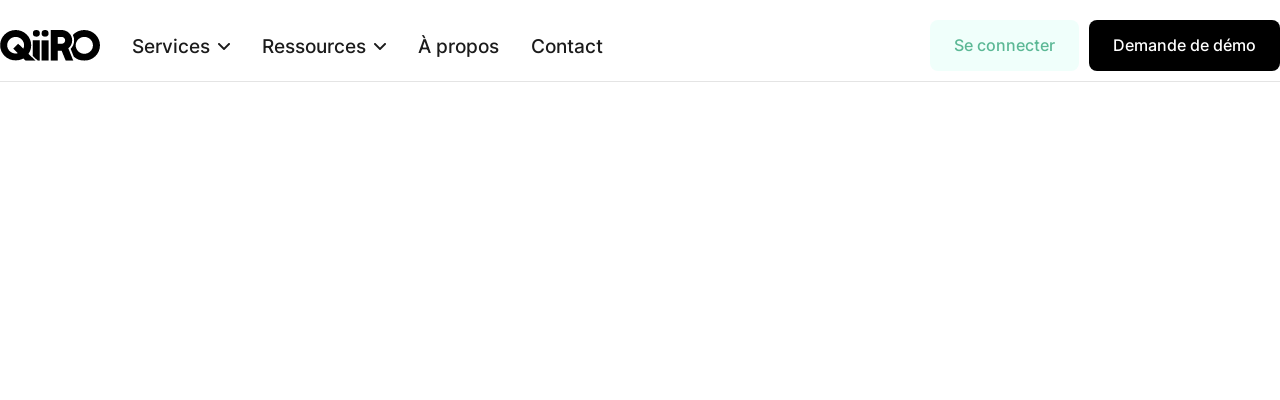

--- FILE ---
content_type: text/html; charset=utf-8
request_url: https://www.qiiro.eu/blog/cse-duer-mesures-2023
body_size: 9547
content:
<!DOCTYPE html><!-- Last Published: Thu Jan 22 2026 09:27:39 GMT+0000 (Coordinated Universal Time) --><html data-wf-domain="www.qiiro.eu" data-wf-page="65377421d976fd8ede3e1be7" data-wf-site="5d70bc929b8d7b70bf8ae70b" lang="fr" data-wf-collection="65377421d976fd8ede3e1b20" data-wf-item-slug="cse-duer-mesures-2023"><head><meta charset="utf-8"/><title>Mise en Place du DUER : CSE, Votre Rôle Evolue !</title><meta content="Le CSE peut aider votre entreprise à appliquer et à examiner le DUER. Notre guide pratique fournit une mise en oeuvre et une assistance juridique pour ce faire." name="description"/><meta content="Mise en Place du DUER : CSE, Votre Rôle Evolue !" property="og:title"/><meta content="Le CSE peut aider votre entreprise à appliquer et à examiner le DUER. Notre guide pratique fournit une mise en oeuvre et une assistance juridique pour ce faire." property="og:description"/><meta content="" property="og:image"/><meta content="Mise en Place du DUER : CSE, Votre Rôle Evolue !" property="twitter:title"/><meta content="Le CSE peut aider votre entreprise à appliquer et à examiner le DUER. Notre guide pratique fournit une mise en oeuvre et une assistance juridique pour ce faire." property="twitter:description"/><meta content="" property="twitter:image"/><meta property="og:type" content="website"/><meta content="summary_large_image" name="twitter:card"/><meta content="width=device-width, initial-scale=1" name="viewport"/><link href="https://cdn.prod.website-files.com/5d70bc929b8d7b70bf8ae70b/css/qiiro-1a4f3b.webflow.shared.94b5cdb55.min.css" rel="stylesheet" type="text/css" integrity="sha384-lLXNtVElfbkOWkoGZjQW8ebtSqL1O+Iznd6oEkjKpMVM2y80ax/aZHsD3dCUpRPw" crossorigin="anonymous"/><link href="https://fonts.googleapis.com" rel="preconnect"/><link href="https://fonts.gstatic.com" rel="preconnect" crossorigin="anonymous"/><script src="https://ajax.googleapis.com/ajax/libs/webfont/1.6.26/webfont.js" type="text/javascript"></script><script type="text/javascript">WebFont.load({  google: {    families: ["Oswald:200,300,400,500,600,700"]  }});</script><script type="text/javascript">!function(o,c){var n=c.documentElement,t=" w-mod-";n.className+=t+"js",("ontouchstart"in o||o.DocumentTouch&&c instanceof DocumentTouch)&&(n.className+=t+"touch")}(window,document);</script><link href="https://cdn.prod.website-files.com/5d70bc929b8d7b70bf8ae70b/690e051732d912b744470c2f_ico-32px%20(2).png" rel="shortcut icon" type="image/x-icon"/><link href="https://cdn.prod.website-files.com/5d70bc929b8d7b70bf8ae70b/690e051e9d05bbfc3cb95f71_ico-256px%20(1).png" rel="apple-touch-icon"/><link href="https://www.qiiro.eu/blog/cse-duer-mesures-2023" rel="canonical"/><!-- Google Tag Manager -->
<script>(function(w,d,s,l,i){w[l]=w[l]||[];w[l].push({'gtm.start':
new Date().getTime(),event:'gtm.js'});var f=d.getElementsByTagName(s)[0],
j=d.createElement(s),dl=l!='dataLayer'?'&l='+l:'';j.async=true;j.src=
'https://www.googletagmanager.com/gtm.js?id='+i+dl;f.parentNode.insertBefore(j,f);
})(window,document,'script','dataLayer','GTM-NVRPXXV3');</script>
<!-- End Google Tag Manager --></head><body class="body"><div data-collapse="medium" data-animation="default" data-duration="400" data-easing="ease" data-easing2="ease" role="banner" class="navbar-15 w-nav"><div class="navbar__wrapper-2"><div class="navbar__container"><div class="navbar__mobile-overlay"></div><a href="/" class="brand-5 w-nav-brand"><img loading="lazy" src="https://cdn.prod.website-files.com/5d70bc929b8d7b70bf8ae70b/664e07b520c6ed6422111c9e_qiiro-2024-dark.svg" alt="" class="image-514"/><div class="sr-only">Webflow Homepage</div></a><div class="navbar__navmenu-mobile"><div data-w-id="104551a5-4ffc-5c6b-84db-1babd9e9a820" class="navmenu__button"><div data-is-ix2-target="1" class="navmenu__button-icon" data-w-id="104551a5-4ffc-5c6b-84db-1babd9e9a821" data-animation-type="lottie" data-src="https://cdn.prod.website-files.com/676ec9b9083254a43d5b4378/676ec9ba083254a43d5b44d3_webflow-button-icon-animation.json" data-loop="0" data-direction="1" data-autoplay="0" data-renderer="svg" data-default-duration="1.5" data-duration="1.5"></div></div></div><div class="navbar__navmenu"><div class="navmenu__flex-container"><ul role="list" class="navmenu__link-list-2 w-list-unstyled"><li class="link-list__list-item cc-first"><div data-delay="0" data-hover="false" data-w-id="104551a5-4ffc-5c6b-84db-1babd9e9a826" class="link-list__dropdown-wrapper w-dropdown"><div class="link-list__dropdown-toggle-2 w-dropdown-toggle"><div class="text-block-1422">Services</div><div class="link-list__dropdown-icon w-embed"><svg xmlns="http://www.w3.org/2000/svg" width="12" height="12" viewBox="0 0 12 12">
                          <g class="nc-icon-wrapper" fill="currentColor">
                            <path d="M10.293,3.293,6,7.586,1.707,3.293A1,1,0,0,0,.293,4.707l5,5a1,1,0,0,0,1.414,0l5-5a1,1,0,1,0-1.414-1.414Z" fill="currentColor"></path>
                          </g>
                        </svg></div></div><nav class="navmenu__dropdown w-dropdown-list"><div class="navmenu__dropdown-grid"><div id="w-node-_104551a5-4ffc-5c6b-84db-1babd9e9a82d-befa6eb9" class="navmenu__dropdown-container cc-mobile"><div class="navmenu__dropdown-left"><ul role="list" class="navmenu__dropdown-list w-list-unstyled"><li class="navmenu__dropdown-section"><ul role="list" class="navmenu__dropdown-section-list-2 qutre w-list-unstyled"><li class="navmenu__dropdown-section-list-item-2"><a href="/assistance-juridique-cse" class="navmenu__dropdown-section-link w-inline-block"><div class="navmenu__dropdown-section-link-icon w-embed"><?xml version="1.0" encoding="UTF-8"?>
<svg id="Calque_1" data-name="Calque 1" xmlns="http://www.w3.org/2000/svg" viewBox="0 0 21.5 21.5"><defs>
    <style>
      .cls-1 {
        fill: currentColor;
      }
    </style>
  </defs>
  <path class="cls-1" d="M21.5,10.75c0,5.94-4.81,10.75-10.75,10.75S0,16.69,0,10.75,4.81,0,10.75,0s10.75,4.81,10.75,10.75ZM14.26,10.35l-4.58-4.58c-.22-.22-.58-.22-.8,0l-.54.53c-.22.22-.22.58,0,.8l3.63,3.65-3.63,3.65c-.22.22-.22.58,0,.8l.54.54c.22.22.58.22.8,0l4.58-4.59c.22-.22.22-.58,0-.8Z"/>
</svg></div><div><div class="navmenu__dropdown-section-link-heading-2">Plateforme juridique</div><div class="navmenu__dropdown-section-link-description-2">Un accompagnement juridique réactif et illimité pour répondre à toutes vos questions CSE et droit du travail</div><div class="text-block-1420">En savoir plus</div></div></a></li><li class="navmenu__dropdown-section-list-item-2"><a href="/formation-cse" class="navmenu__dropdown-section-link w-inline-block"><div class="navmenu__dropdown-section-link-icon w-embed"><?xml version="1.0" encoding="UTF-8"?>
<svg id="Calque_1" data-name="Calque 1" xmlns="http://www.w3.org/2000/svg" viewBox="0 0 21.5 21.5"><defs>
    <style>
      .cls-1 {
        fill: currentColor;
      }
    </style>
  </defs>
  <path class="cls-1" d="M21.5,10.75c0,5.94-4.81,10.75-10.75,10.75S0,16.69,0,10.75,4.81,0,10.75,0s10.75,4.81,10.75,10.75ZM14.26,10.35l-4.58-4.58c-.22-.22-.58-.22-.8,0l-.54.53c-.22.22-.22.58,0,.8l3.63,3.65-3.63,3.65c-.22.22-.22.58,0,.8l.54.54c.22.22.58.22.8,0l4.58-4.59c.22-.22.22-.58,0-.8Z"/>
</svg></div><div><div class="navmenu__dropdown-section-link-heading-2">Formation des élus</div><div class="navmenu__dropdown-section-link-description-2">Formations obligatoires et sur mesure pour maîtriser vos missions et bien gérer votre mandat</div><div class="text-block-1420">En savoir plus</div></div></a></li><li class="navmenu__dropdown-section-list-item-2"><a href="/compte-rendu-de-reunion-cse" class="navmenu__dropdown-section-link w-inline-block"><div class="navmenu__dropdown-section-link-icon w-embed"><?xml version="1.0" encoding="UTF-8"?>
<svg id="Calque_1" data-name="Calque 1" xmlns="http://www.w3.org/2000/svg" viewBox="0 0 21.5 21.5"><defs>
    <style>
      .cls-1 {
        fill: currentColor;
      }
    </style>
  </defs>
  <path class="cls-1" d="M21.5,10.75c0,5.94-4.81,10.75-10.75,10.75S0,16.69,0,10.75,4.81,0,10.75,0s10.75,4.81,10.75,10.75ZM14.26,10.35l-4.58-4.58c-.22-.22-.58-.22-.8,0l-.54.53c-.22.22-.22.58,0,.8l3.63,3.65-3.63,3.65c-.22.22-.22.58,0,.8l.54.54c.22.22.58.22.8,0l4.58-4.59c.22-.22.22-.58,0-.8Z"/>
</svg></div><div><div class="navmenu__dropdown-section-link-heading-2">Rédaction de PV</div><div class="navmenu__dropdown-section-link-description-2">Des comptes rendus clairs et conformes, rédigés par des professionnels du droit social.</div><div class="text-block-1420">En savoir plus</div></div></a></li><li class="navmenu__dropdown-section-list-item-2"><a href="/expertise" class="navmenu__dropdown-section-link w-inline-block"><div class="navmenu__dropdown-section-link-icon w-embed"><?xml version="1.0" encoding="UTF-8"?>
<svg id="Calque_1" data-name="Calque 1" xmlns="http://www.w3.org/2000/svg" viewBox="0 0 21.5 21.5"><defs>
    <style>
      .cls-1 {
        fill: currentColor;
      }
    </style>
  </defs>
  <path class="cls-1" d="M21.5,10.75c0,5.94-4.81,10.75-10.75,10.75S0,16.69,0,10.75,4.81,0,10.75,0s10.75,4.81,10.75,10.75ZM14.26,10.35l-4.58-4.58c-.22-.22-.58-.22-.8,0l-.54.53c-.22.22-.22.58,0,.8l3.63,3.65-3.63,3.65c-.22.22-.22.58,0,.8l.54.54c.22.22.58.22.8,0l4.58-4.59c.22-.22.22-.58,0-.8Z"/>
</svg></div><div><div class="navmenu__dropdown-section-link-heading-2">Audit et expertise</div><div class="navmenu__dropdown-section-link-description-2">Analysez la situation économique et sociale de votre entreprise avec nos experts CSE.</div><div class="text-block-1420">En savoir plus</div></div></a></li><li class="navmenu__dropdown-section-list-item-2"></li></ul></li></ul></div></div><div id="w-node-_104551a5-4ffc-5c6b-84db-1babd9e9a85b-befa6eb9" class="navmenu__content-block-overlay"></div></div></nav></div></li><li class="link-list__list-item"><div data-delay="0" data-hover="false" data-w-id="104551a5-4ffc-5c6b-84db-1babd9e9a85d" class="link-list__dropdown-wrapper w-dropdown"><div class="link-list__dropdown-toggle-2 w-dropdown-toggle"><div class="text-block-1421">Ressources</div><div class="link-list__dropdown-icon w-embed"><svg xmlns="http://www.w3.org/2000/svg" width="12" height="12" viewBox="0 0 12 12">
                          <g class="nc-icon-wrapper" fill="currentColor">
                            <path d="M10.293,3.293,6,7.586,1.707,3.293A1,1,0,0,0,.293,4.707l5,5a1,1,0,0,0,1.414,0l5-5a1,1,0,1,0-1.414-1.414Z" fill="currentColor"></path>
                          </g>
                        </svg></div></div><nav class="navmenu__dropdown w-dropdown-list"><div class="navmenu__dropdown-grid"><div id="w-node-_104551a5-4ffc-5c6b-84db-1babd9e9a864-befa6eb9" class="navmenu__dropdown-container cc-mobile"><div class="navmenu__dropdown-left"><ul role="list" class="navmenu__dropdown-list w-list-unstyled"><li class="navmenu__dropdown-section"><div class="navmenu__dropdown-section-heading">RESSOURCES CSE</div><ul role="list" class="navmenu__dropdown-section-list-2 w-list-unstyled"><li class="navmenu__dropdown-section-list-item-2"><a href="/cse" class="navmenu__dropdown-section-link w-inline-block"><div class="navmenu__dropdown-section-link-icon w-embed"><?xml version="1.0" encoding="UTF-8"?>
<svg id="Calque_1" data-name="Calque 1" xmlns="http://www.w3.org/2000/svg" viewBox="0 0 21.5 21.5"><defs>
    <style>
      .cls-1 {
        fill: currentColor;
      }
    </style>
  </defs>
  <path class="cls-1" d="M21.5,10.75c0,5.94-4.81,10.75-10.75,10.75S0,16.69,0,10.75,4.81,0,10.75,0s10.75,4.81,10.75,10.75ZM14.26,10.35l-4.58-4.58c-.22-.22-.58-.22-.8,0l-.54.53c-.22.22-.22.58,0,.8l3.63,3.65-3.63,3.65c-.22.22-.22.58,0,.8l.54.54c.22.22.58.22.8,0l4.58-4.59c.22-.22.22-.58,0-.8Z"/>
</svg></div><div><div class="navmenu__dropdown-section-link-heading-2">Fiches pratiques</div><div class="navmenu__dropdown-section-link-description-2">Des fiches claires et synthétiques pour comprendre rapidement vos droits et obligations</div><div class="text-block-1420">Découvrir les fiches</div></div></a></li><li class="navmenu__dropdown-section-list-item-2"><a href="/documents-juridiques-cse" class="navmenu__dropdown-section-link w-inline-block"><div class="navmenu__dropdown-section-link-icon w-embed"><?xml version="1.0" encoding="UTF-8"?>
<svg id="Calque_1" data-name="Calque 1" xmlns="http://www.w3.org/2000/svg" viewBox="0 0 21.5 21.5"><defs>
    <style>
      .cls-1 {
        fill: currentColor;
      }
    </style>
  </defs>
  <path class="cls-1" d="M21.5,10.75c0,5.94-4.81,10.75-10.75,10.75S0,16.69,0,10.75,4.81,0,10.75,0s10.75,4.81,10.75,10.75ZM14.26,10.35l-4.58-4.58c-.22-.22-.58-.22-.8,0l-.54.53c-.22.22-.22.58,0,.8l3.63,3.65-3.63,3.65c-.22.22-.22.58,0,.8l.54.54c.22.22.58.22.8,0l4.58-4.59c.22-.22.22-.58,0-.8Z"/>
</svg></div><div><div class="navmenu__dropdown-section-link-heading-2">Documents juridiques</div><div class="navmenu__dropdown-section-link-description-2">Modèles et outils prêts à l’emploi pour gagner du temps dans vos démarches CSE</div><div class="text-block-1420">Découvrir les documents</div></div></a></li><li class="navmenu__dropdown-section-list-item-2"><a href="/dossier-cse" class="navmenu__dropdown-section-link w-inline-block"><div class="navmenu__dropdown-section-link-icon w-embed"><?xml version="1.0" encoding="UTF-8"?>
<svg id="Calque_1" data-name="Calque 1" xmlns="http://www.w3.org/2000/svg" viewBox="0 0 21.5 21.5"><defs>
    <style>
      .cls-1 {
        fill: currentColor;
      }
    </style>
  </defs>
  <path class="cls-1" d="M21.5,10.75c0,5.94-4.81,10.75-10.75,10.75S0,16.69,0,10.75,4.81,0,10.75,0s10.75,4.81,10.75,10.75ZM14.26,10.35l-4.58-4.58c-.22-.22-.58-.22-.8,0l-.54.53c-.22.22-.22.58,0,.8l3.63,3.65-3.63,3.65c-.22.22-.22.58,0,.8l.54.54c.22.22.58.22.8,0l4.58-4.59c.22-.22.22-.58,0-.8Z"/>
</svg></div><div><div class="navmenu__dropdown-section-link-heading-2">Dossiers</div><div class="navmenu__dropdown-section-link-description-2">Des analyses approfondies pour décrypter les enjeux juridiques et sociaux du moment</div><div class="text-block-1420">Découvrir les dosiers</div></div></a></li></ul></li><li class="navmenu__dropdown-section cc-last"><div class="navmenu__dropdown-section-heading">ACTUALITÉS JURIDIQUES</div><ul role="list" class="navmenu__dropdown-section-list-2 autre w-list-unstyled"><li class="navmenu__dropdown-section-list-item-2"><a href="/actualites-cse" class="navmenu__dropdown-section-link w-inline-block"><div class="navmenu__dropdown-section-link-icon w-embed"><?xml version="1.0" encoding="UTF-8"?>
<svg id="Calque_1" data-name="Calque 1" xmlns="http://www.w3.org/2000/svg" viewBox="0 0 21.5 21.5"><defs>
    <style>
      .cls-1 {
        fill: currentColor;
      }
    </style>
  </defs>
  <path class="cls-1" d="M21.5,10.75c0,5.94-4.81,10.75-10.75,10.75S0,16.69,0,10.75,4.81,0,10.75,0s10.75,4.81,10.75,10.75ZM14.26,10.35l-4.58-4.58c-.22-.22-.58-.22-.8,0l-.54.53c-.22.22-.22.58,0,.8l3.63,3.65-3.63,3.65c-.22.22-.22.58,0,.8l.54.54c.22.22.58.22.8,0l4.58-4.59c.22-.22.22-.58,0-.8Z"/>
</svg></div><div><div class="navmenu__dropdown-section-link-heading-2">Toute l&#x27;actualité</div><div class="navmenu__dropdown-section-link-description-2">Le décryptage des dernières actualités sociales et juridiques, utile au quotidien des élus</div><div class="text-block-1420">Découvrir les articles</div></div></a></li><li class="navmenu__dropdown-section-list-item-2"><a href="/sante-et-securite" class="navmenu__dropdown-section-link w-inline-block"><div class="navmenu__dropdown-section-link-icon w-embed"><?xml version="1.0" encoding="UTF-8"?>
<svg id="Calque_1" data-name="Calque 1" xmlns="http://www.w3.org/2000/svg" viewBox="0 0 21.5 21.5"><defs>
    <style>
      .cls-1 {
        fill: currentColor;
      }
    </style>
  </defs>
  <path class="cls-1" d="M21.5,10.75c0,5.94-4.81,10.75-10.75,10.75S0,16.69,0,10.75,4.81,0,10.75,0s10.75,4.81,10.75,10.75ZM14.26,10.35l-4.58-4.58c-.22-.22-.58-.22-.8,0l-.54.53c-.22.22-.22.58,0,.8l3.63,3.65-3.63,3.65c-.22.22-.22.58,0,.8l.54.54c.22.22.58.22.8,0l4.58-4.59c.22-.22.22-.58,0-.8Z"/>
</svg></div><div><div class="navmenu__dropdown-section-link-heading-2">Santé et sécurité</div><div class="navmenu__dropdown-section-link-description-2">Focus sur les obligations de l’employeur et le rôle du CSE en matière de santé au travail</div><div class="text-block-1420">Découvrir les articles</div></div></a></li><li class="navmenu__dropdown-section-list-item-2"><a href="/droit-syndical" class="navmenu__dropdown-section-link w-inline-block"><div class="navmenu__dropdown-section-link-icon w-embed"><?xml version="1.0" encoding="UTF-8"?>
<svg id="Calque_1" data-name="Calque 1" xmlns="http://www.w3.org/2000/svg" viewBox="0 0 21.5 21.5"><defs>
    <style>
      .cls-1 {
        fill: currentColor;
      }
    </style>
  </defs>
  <path class="cls-1" d="M21.5,10.75c0,5.94-4.81,10.75-10.75,10.75S0,16.69,0,10.75,4.81,0,10.75,0s10.75,4.81,10.75,10.75ZM14.26,10.35l-4.58-4.58c-.22-.22-.58-.22-.8,0l-.54.53c-.22.22-.22.58,0,.8l3.63,3.65-3.63,3.65c-.22.22-.22.58,0,.8l.54.54c.22.22.58.22.8,0l4.58-4.59c.22-.22.22-.58,0-.8Z"/>
</svg></div><div><div class="navmenu__dropdown-section-link-heading-2">Droit syndical</div><div class="navmenu__dropdown-section-link-description-2">L’essentiel pour comprendre les droits syndicaux et leur articulation avec le CSE</div><div class="text-block-1420">Découvrir les articles</div></div></a></li><li class="navmenu__dropdown-section-list-item-2"><a href="/mandat-cse" class="navmenu__dropdown-section-link w-inline-block"><div class="navmenu__dropdown-section-link-icon w-embed"><?xml version="1.0" encoding="UTF-8"?>
<svg id="Calque_1" data-name="Calque 1" xmlns="http://www.w3.org/2000/svg" viewBox="0 0 21.5 21.5"><defs>
    <style>
      .cls-1 {
        fill: currentColor;
      }
    </style>
  </defs>
  <path class="cls-1" d="M21.5,10.75c0,5.94-4.81,10.75-10.75,10.75S0,16.69,0,10.75,4.81,0,10.75,0s10.75,4.81,10.75,10.75ZM14.26,10.35l-4.58-4.58c-.22-.22-.58-.22-.8,0l-.54.53c-.22.22-.22.58,0,.8l3.63,3.65-3.63,3.65c-.22.22-.22.58,0,.8l.54.54c.22.22.58.22.8,0l4.58-4.59c.22-.22.22-.58,0-.8Z"/>
</svg></div><div><div class="navmenu__dropdown-section-link-heading-2">Mandat</div><div class="navmenu__dropdown-section-link-description-2">Infos pratiques pour exercer votre mandat en toute légalité et efficacité</div><div class="text-block-1420">Découvrir les articles</div></div></a></li><li class="navmenu__dropdown-section-list-item-2"><a href="/defense-des-salaries" class="navmenu__dropdown-section-link w-inline-block"><div class="navmenu__dropdown-section-link-icon w-embed"><?xml version="1.0" encoding="UTF-8"?>
<svg id="Calque_1" data-name="Calque 1" xmlns="http://www.w3.org/2000/svg" viewBox="0 0 21.5 21.5"><defs>
    <style>
      .cls-1 {
        fill: currentColor;
      }
    </style>
  </defs>
  <path class="cls-1" d="M21.5,10.75c0,5.94-4.81,10.75-10.75,10.75S0,16.69,0,10.75,4.81,0,10.75,0s10.75,4.81,10.75,10.75ZM14.26,10.35l-4.58-4.58c-.22-.22-.58-.22-.8,0l-.54.53c-.22.22-.22.58,0,.8l3.63,3.65-3.63,3.65c-.22.22-.22.58,0,.8l.54.54c.22.22.58.22.8,0l4.58-4.59c.22-.22.22-.58,0-.8Z"/>
</svg></div><div><div class="navmenu__dropdown-section-link-heading-2">Défense des salariés</div><div class="navmenu__dropdown-section-link-description-2">Des repères pour accompagner au mieux les salariés dans leurs démarches et questions</div><div class="text-block-1420">Découvrir les articles</div></div></a></li></ul></li></ul></div></div><div id="w-node-_104551a5-4ffc-5c6b-84db-1babd9e9a8bf-befa6eb9" class="navmenu__content-block-overlay"></div></div></nav></div></li><li class="link-list__list-item"><a href="/a-propos" class="link-list__link-2">À propos</a></li><li class="link-list__list-item"><a href="/contact" class="link-list__link-2">Contact</a></li></ul><div class="navmenu__cta-wrapper"><a href="https://legal.qiiro.eu/login" class="button cc-navbar cc-secondary w-button">Se connecter</a><a href="https://meetings.hubspot.com/mon-rdv-juriste/rendez-vous-accompagnement-cse" target="_blank" class="nav-menu__cta-button-2 w-button">Demande de démo<!-- --> </a></div></div></div></div></div></div><div data-collapse="medium" data-animation="default" data-duration="400" data-easing="ease-out" data-easing2="ease-out" role="banner" class="navigation-mob w-nav"><div class="navigation-container-mob"></div></div><div class="page-wrapper"><div class="w-layout-grid grid-2-columns style---styleguide-wrapper"><div data-w-id="b3e15c07-690d-b49e-2d22-dd6e63eeb07a" style="opacity:0" class="style---navigation-sidebar"><div class="style---sidebar-wrapper"><div><div class="style---logo-wrapper"><a href="#" class="style---logo-sidebar w-inline-block"><img src="https://cdn.prod.website-files.com/5d70bc929b8d7b70bf8ae70b/6480ae7cc14325623a65c9e3_blog.svg" alt="" class="image-432"/></a></div><div data-collapse="none" data-animation="default" data-duration="400" data-easing="ease" data-easing2="ease" role="banner" class="navbar-8 w-nav"><div class="w-container"><nav role="navigation" class="nav-menu-4 w-nav-menu"><div class="div-block-705 w-condition-invisible"><div class="text-block-844">Sommaire</div></div><a href="#bloc1" class="nav-link-7 w-condition-invisible w-dyn-bind-empty w-nav-link"></a><a href="#bloc2" class="nav-link-7 w-condition-invisible w-dyn-bind-empty w-nav-link"></a><a href="#bloc3" class="nav-link-7 w-condition-invisible w-dyn-bind-empty w-nav-link"></a><a href="#bloc4" class="nav-link-7 w-condition-invisible w-dyn-bind-empty w-nav-link"></a><a href="#bloc5" class="nav-link-7 w-condition-invisible w-dyn-bind-empty w-nav-link"></a><a href="#bloc6" class="nav-link-7 w-condition-invisible w-dyn-bind-empty w-nav-link"></a><a href="#bloc7" class="nav-link-7 w-condition-invisible w-dyn-bind-empty w-nav-link"></a><a href="#bloc8" class="nav-link-7 w-condition-invisible w-dyn-bind-empty w-nav-link"></a><a href="#bloc9" class="nav-link-7 w-condition-invisible w-dyn-bind-empty w-nav-link"></a><a href="#bloc10" class="nav-link-7 w-condition-invisible w-dyn-bind-empty w-nav-link"></a><a href="#infographie" class="nav-link-7 w-condition-invisible w-dyn-bind-empty w-nav-link"></a></nav><div class="w-nav-button"><div class="w-icon-nav-menu"></div></div></div></div></div></div></div><div data-w-id="b3e15c07-690d-b49e-2d22-dd6e63eeb08f" style="opacity:0" class="style---main-wrapper"><div class="style---heading blog _2023"><div class="inner-container _600px blog"><div class="div-block-1160"><img src="" loading="eager" alt="Mise en place du DUER : le nouveau rôle du CSE !" class="image-blog w-dyn-bind-empty"/></div><div class="titre-article-blog"><h1 id="documents-juridiques" class="display-6 blanc medium">Mise en place du DUER : le nouveau rôle du CSE !</h1><div class="div-block-1144"><div class="normal-18px noir">Contenu rédigé par nos juristes <span class="text-span-79">★★★★★</span></div></div></div></div></div><div id="colors" class="style---content-wrapper blog"><div class="style---content-block"><div class="style---block-sub-heading"><div class="contenu-blog"><div class="blog"><div class="rich-text-clair w-richtext"><p>Le <a href="https://www.qiiro.eu/cse">CSE</a> a un nouveau rôle dans la mise en place du document unique d’évaluation des risques professionnels (DUER). En effet, le décret n°2022-395 du 18 mars 2022 remanie les modalités de mise à jour et mise à disposition du DUER. Le CSE 👥👥 était déjà impliqué dans l’élaboration d’un DUER mais avec la loi n°2021-1018 du 2 août 2021, article 3, la commission santé, sécurité et conditions de travail (CSSCT) doit apporter une véritable contribution à l’évaluation des risques professionnels dans l&#x27;entreprise.</p><p>‍</p><p>Depuis le 31 mars 2022, avec la loi pour renforcer la prévention en santé au travail 👩‍⚕️, le CSE doit absolument être consulté lors de la mise à jour du DUER, et être associé au processus d’évaluation des risques lors de son élaboration. </p><p>‍</p><p>De plus, les membres du CSE doivent être formés en matière de sécurité 🦺 et conditions de travail, de santé au travail de manière générale. Cette formation n’est pas une nouveauté mais désormais, elle est prise en charge par un opérateur de compétences.</p><p>‍</p><p>Pour rappel, cette formation est dispensée aux membres de la délgation du personnel du CSE comme au référent en matière de lutte contre le harcèlement sexuel et les agissements sexistes, afin de leur permettre d’exercer au mieux leurs missions. Désormais, une durée minimale de formation 🕰 est prévue pour l’ensemble des élus du CSE, peu importe la taille de l’entreprise 🏢 et peu importe que les élus soient membres de la CSSCT ou non. C’est une précision apportée par l’article 39 de la loi pour renforcer la prévention en santé au travail, précision qui prend toute son importance en raison de la durée des formations et bien évidemment, de leur financement 💰.</p><p>‍</p><p>Cette durée est d’au moins 5 jours 🗓 durant le premier mandat, puis d’un minimum de 3 jours en cas de renouvellement, 5 pour les membres de la CSSCT dans une entreprise de 300 salariés ou plus.</p><p>‍</p><p>Forcément, ces formations entraînent des frais supplémentaires 💸. C’est pourquoi les opérateurs de compétences (OPCO) peuvent prendre en charge une partie, voire l’intégralité des coûts de ces formations dans les entreprises de moins de 50 salariés. </p><p>‍</p><p>Le décret d’application de la loi du 2 août 2021 précise les frais ainsi pris en charge. Il s’agit notamment des coûts pédagogiques, de la rémunération et des charges sociales des salariés en formation, et des différents frais annexes (transport, restauration…) résultant de la formation.</p><p>Pour plus de détails, <a href="https://www.qiiro.eu/">QiiRO</a> vous explique le financement des formations des membres du CSE !</p><p>‍</p><p>Voilà donc une avancée importante dans le rôle du CSE 💫 ! Vous souhaitez en savoir plus sur le CSE ? Consultez <a href="https://www.qiiro.eu/guides-juridiques/cse">notre guide sur le sujet</a> !</p></div></div><div id="bloc1" class="blog"><h2 class="heading-54 w-dyn-bind-empty"></h2><div class="rich-text-clair w-dyn-bind-empty w-richtext"></div><div class="div-block-192 w-condition-invisible"><div class="columns-98 w-row"><div class="w-col w-col-1 w-col-small-1 w-col-tiny-1"><img src="https://cdn.prod.website-files.com/5d70bc929b8d7b70bf8ae70b/5e6141d4dd1b307070117a7a_write.png" alt="picto rédaction" class="image-113"/></div><div class="w-col w-col-11 w-col-small-11 w-col-tiny-11"><div class="text-block-689">note d&#x27;information</div></div></div><div class="text-block-690">Dans un raisonnement analogue, l’absence d’un demandeur d’asile à l’audience a été considérée comme justifiée « <em>compte tenu de la pandémie du Covid-19 en cours et des mesures de confinement prises par l’autorité publique, alors que le département du Haut-Rhin constitue un foyer majeur de l’épidémie, les circonstances caractérisant un cas de force majeure</em> » (CA Colmar, 6ème chambre, 23 Mars 2020, n°20/01206 et n°20/01207).</div></div></div><div id="bloc2" class="blog"><h2 class="heading-54 w-dyn-bind-empty"></h2><div class="rich-text-clair w-dyn-bind-empty w-richtext"></div></div><div id="bloc3" class="blog w-condition-invisible"><h2 class="heading-54 w-dyn-bind-empty"></h2><div class="rich-text-clair w-dyn-bind-empty w-richtext"></div></div><div id="bloc4" class="blog w-condition-invisible"><h2 class="heading-54 w-dyn-bind-empty"></h2><div class="rich-text-clair w-dyn-bind-empty w-richtext"></div><div class="div-block-216 w-condition-invisible"><div class="rte w-condition-invisible w-dyn-bind-empty w-richtext"></div></div></div><div id="bloc5" class="blog w-condition-invisible"><h2 class="heading-54 w-dyn-bind-empty"></h2><div class="rich-text-clair w-dyn-bind-empty w-richtext"></div></div><div id="bloc6" class="blog w-condition-invisible"><h2 class="heading-54 w-dyn-bind-empty"></h2><div class="rich-text-clair w-dyn-bind-empty w-richtext"></div></div><div id="bloc7" class="blog w-condition-invisible"><h2 class="heading-54 w-dyn-bind-empty"></h2><div class="rich-text-clair w-dyn-bind-empty w-richtext"></div></div><div id="bloc8" class="blog w-condition-invisible"><h2 class="heading-54 w-dyn-bind-empty"></h2><div class="rich-text-clair w-dyn-bind-empty w-richtext"></div></div><div id="bloc9" class="blog w-condition-invisible"><h2 class="heading-54 w-dyn-bind-empty"></h2><div class="rich-text-clair w-dyn-bind-empty w-richtext"></div></div><div id="bloc10" class="blog w-condition-invisible"><h2 class="heading-54 w-dyn-bind-empty"></h2><div class="rich-text-clair w-dyn-bind-empty w-richtext"></div></div><a id="infographie" href="#" class="link-block-27 w-inline-block w-condition-invisible"><img loading="eager" alt="Mise en place du DUER : le nouveau rôle du CSE !" src="" class="w-dyn-bind-empty"/></a></div><h2 class="display-7">Voir les derniers articles</h2></div><div class="w-dyn-list"><div role="list" class="w-dyn-items w-row"><div role="listitem" class="w-dyn-item w-col w-col-4"><a href="/blog/lanceur-alerte-entreprise-risques-licenciement" class="link-block-129 page-blog w-inline-block"><img src="" loading="lazy" alt="Lanceur d&#x27;alerte en entreprise : quels risques de licenciement ?" class="image-434 w-dyn-bind-empty"/><div class="div-block-1157"><div class="text-block-1236">Lanceur d&#x27;alerte en entreprise : quels risques de licenciement ?</div><div class="text-block-1237">Lire l&#x27;article →</div></div></a></div><div role="listitem" class="w-dyn-item w-col w-col-4"><a href="/blog/chatgpt-droit-auteur-risques-entreprises" class="link-block-129 page-blog w-inline-block"><img src="" loading="lazy" alt="ChatGPT et droit d’auteur : quels risques pour les entreprises ?" class="image-434 w-dyn-bind-empty"/><div class="div-block-1157"><div class="text-block-1236">ChatGPT et droit d’auteur : risques pour les entreprises à connaître</div><div class="text-block-1237">Lire l&#x27;article →</div></div></a></div><div role="listitem" class="w-dyn-item w-col w-col-4"><a href="/blog/retraite-progressive-2023-comment-ca-marche" class="link-block-129 page-blog w-inline-block"><img src="" loading="lazy" alt="La retraite progressive en 2023 : comment ça marche ?" class="image-434 w-dyn-bind-empty"/><div class="div-block-1157"><div class="text-block-1236">Retraite progressive 2023 : tout ce qu&#x27;il faut savoir</div><div class="text-block-1237">Lire l&#x27;article →</div></div></a></div></div></div><a href="/blog" class="link-66">Voir tous les articles de blog</a></div></div></div></div><footer class="footer-wrapper"></footer></div><div class="section-footer-2022"><footer class="footer-wrapper-2"><div class="container-default-3 w-container"><div class="footer-top pd-72px border-bottom"><div class="w-layout-grid grid-footer-2-column---logo-and-form"><div><a href="#" class="footer-logo-wrapper w-inline-block"><img alt="" src="https://cdn.prod.website-files.com/5d70bc929b8d7b70bf8ae70b/664e07b520c6ed6422111c9e_qiiro-2024-dark.svg" class="footer-logo"/></a><p>La plateforme d&#x27;accompagnement juridique pour les non-juristes</p></div><div class="buttons-row right left-tablet"><a href="https://meetings.hubspot.com/mon-rdv-juriste/demo-footer-qiiro" target="_blank" class="btn-primary-3 button-row w-button">Demander une démo</a><a href="https://legal.qiiro.eu/login" class="btn-secondary-2 w-button">Se connecter</a></div></div></div><div class="footer-middle"><div class="w-layout-grid grid-footer---5-column---subcribe"><div><div class="text-300 bold footer-title">Services CSE</div><ul role="list" class="footer-list-wrapper"><li class="footer-list-item"><a href="/assistance-juridique-cse" class="footer-link">Assistance juridique CSE</a></li><li class="footer-list-item"><a href="/formation-cse" class="footer-link">Formations CSE</a></li><li class="footer-list-item"><a href="/compte-rendu-de-reunion-cse" class="footer-link">PV de réunions CSE</a></li><li class="footer-list-item"><a href="/expertise" class="footer-link">Expertises</a></li></ul></div><div><div class="text-300 bold footer-title">Ressources CSE</div><ul role="list" class="footer-list-wrapper"><li class="footer-list-item"><a href="/cse" class="footer-link">Fiches pratiques CSE</a></li><li class="footer-list-item"><a href="/documents-juridiques-cse" class="footer-link">Documents juridiques CSE</a></li><li class="footer-list-item"><a href="/actualites-cse" class="footer-link">Actualités juridiques CSE</a></li><li class="footer-list-item"><a href="/dossier-cse" class="footer-link">Dossiers CSE</a></li></ul></div><div><div class="text-300 bold footer-title">À propos</div><ul role="list" class="footer-list-wrapper"><li class="footer-list-item"><a href="/contact" class="footer-link">Nous contacter</a></li><li class="footer-list-item"><a href="/a-propos" class="footer-link">À propos</a></li><li class="footer-list-item"><a href="/partenaires" class="footer-link">Partenaires</a></li><li class="footer-list-item"><a href="#" class="footer-link">Presse</a></li><li class="footer-list-item"><a href="/api" class="footer-link">API</a></li></ul></div><div id="w-node-de4873ae-9a75-a016-2ce7-4cab085c1573-1b5cb407"><div id="newsletter" class="text-300 bold footer-title">Abonnez-vous à notre newsletter </div><p class="mg-bottom-40px-4">Recevez chaque semaine les dernières actualités pour votre CSE directement dans votre boîte mail.</p><div class="w-form"><form id="wf-form-Footer-Newsletter" name="wf-form-Footer-Newsletter" data-name="Footer Newsletter" method="get" data-wf-page-id="65377421d976fd8ede3e1be7" data-wf-element-id="de4873ae-9a75-a016-2ce7-4cab085c1579" data-turnstile-sitekey="0x4AAAAAAAQTptj2So4dx43e"><div class="w-layout-grid grid-subscribe-form-button-down"><input class="input-3 input-subscribe-footer w-input" maxlength="256" name="e-mail-2" data-name="E Mail 2" placeholder="Entrez votre e-mail" type="email" id="e-mail-2" required=""/><label class="w-checkbox"><input type="checkbox" id="checkbox" name="checkbox" data-name="Checkbox" required="" class="w-checkbox-input"/><span class="w-form-label" for="checkbox">En cochant cette case vous acceptez que ces informations soient utilisées pour recevoir la newsletter de <strong>Qiiro</strong>. Pour en savoir plus sur l’utilisation de vos données, consultez notre <a href="/politique-en-matiere-de-donnees-personnelles">Politique de protection des données</a></span></label><input type="submit" data-wait="Patientez..." id="w-node-de4873ae-9a75-a016-2ce7-4cab085c157c-1b5cb407" class="btn-primary-3 small w-button" value="S&#x27;abonner"/></div></form><div class="success-message-10 w-form-done"><div>Merci !</div></div><div class="error-message-6 w-form-fail"><div>Oops! Something went wrong while submitting the form.</div></div></div></div></div><div class="div-block-1553"><form action="/search" class="search-11 w-form"><label for="search" class="field-label-2">Faire une recherche sur le site</label><input class="search-input-8 w-input" maxlength="256" name="query" placeholder="Contrats, formation cse..." type="search" id="search" required=""/><input type="submit" class="search-button-11 w-button" value="Lancer la recherche"/></form><div class="div-qualiopi section-style"><img loading="lazy" src="https://cdn.prod.website-files.com/5d70bc929b8d7b70bf8ae70b/65085bb444a5542b8e2be654_certification-qualiopi.svg" alt="Logo de la certification Qualiopi" class="img-logo-qualiopi"/><div class="div-link-certif-afnor"><a href="https://cdn.prod.website-files.com/5d70bc929b8d7b70bf8ae70b/66c346bbc4db20c0b986e26c_Certificat%20Qualiopi%20-%20QiiRO.pdf" target="_blank" class="link-70 qualiopi">Voir le certificat délivré par l&#x27;AFNOR</a><img sizes="(max-width: 767px) 100vw, (max-width: 991px) 727.96875px, 939.953125px" srcset="https://cdn.prod.website-files.com/5d70bc929b8d7b70bf8ae70b/65085b267879a73d10725dc7_Reserved.ReportViewerWebControl-p-500.jpeg 500w, https://cdn.prod.website-files.com/5d70bc929b8d7b70bf8ae70b/65085b267879a73d10725dc7_Reserved.ReportViewerWebControl-p-800.jpeg 800w, https://cdn.prod.website-files.com/5d70bc929b8d7b70bf8ae70b/65085b267879a73d10725dc7_Reserved.ReportViewerWebControl-p-1080.jpeg 1080w, https://cdn.prod.website-files.com/5d70bc929b8d7b70bf8ae70b/65085b267879a73d10725dc7_Reserved.ReportViewerWebControl-p-1600.jpeg 1600w, https://cdn.prod.website-files.com/5d70bc929b8d7b70bf8ae70b/65085b267879a73d10725dc7_Reserved.ReportViewerWebControl.jpeg 1964w" alt="" src="https://cdn.prod.website-files.com/5d70bc929b8d7b70bf8ae70b/65085b267879a73d10725dc7_Reserved.ReportViewerWebControl.jpeg" loading="lazy" class="image-442"/></div></div></div></div><div class="footer-bottom text-left text-center-mb"><div class="w-layout-grid grid-footer-paragrah---social-media"><p class="mg-bottom-10">©2025 QiiRO SAS, Tous droits réservés<br/></p><div class="text-block-1180 certif">L&#x27;activité d&#x27;actions de formation proposée par QiiRO est certifiée QUALIOPI. <br/>Cette certification qualité a été délivré par l&#x27;AFNOR sous le certificat n° 106159 au titre de la catégorie Actions de Formation.</div><div class="div-block-976"><a href="/mentions-legales" class="link-62">Mentions Légales</a><a href="/politique-en-matiere-de-donnees-personnelles" class="link-62">Politique en matière de données personnelles</a><a href="/conditions-generales-de-ventes" class="link-62">Conditions Générales</a></div></div></div></div></footer></div><script src="https://d3e54v103j8qbb.cloudfront.net/js/jquery-3.5.1.min.dc5e7f18c8.js?site=5d70bc929b8d7b70bf8ae70b" type="text/javascript" integrity="sha256-9/aliU8dGd2tb6OSsuzixeV4y/faTqgFtohetphbbj0=" crossorigin="anonymous"></script><script src="https://cdn.prod.website-files.com/5d70bc929b8d7b70bf8ae70b/js/webflow.schunk.e0c428ff9737f919.js" type="text/javascript" integrity="sha384-ar82P9eriV3WGOD8Lkag3kPxxkFE9GSaSPalaC0MRlR/5aACGoFQNfyqt0dNuYvt" crossorigin="anonymous"></script><script src="https://cdn.prod.website-files.com/5d70bc929b8d7b70bf8ae70b/js/webflow.schunk.0a85a24f1046eb3a.js" type="text/javascript" integrity="sha384-OHGP7JqmpdqEQuTyWAVk8ZC3BOmP5I5DvCphR4M3tOoBissLm6m5BHpGJ7XlmKs5" crossorigin="anonymous"></script><script src="https://cdn.prod.website-files.com/5d70bc929b8d7b70bf8ae70b/js/webflow.56afd89b.601ec40e92a1886d.js" type="text/javascript" integrity="sha384-vZejIhMFncBGM80ZzP42wW5a40gAk338YP0gzZshk+w3Gs3kLvBG/sArEAQ0z3uJ" crossorigin="anonymous"></script><!-- Google Tag Manager (noscript) -->
<noscript><iframe src="https://www.googletagmanager.com/ns.html?id=GTM-NVRPXXV3"
height="0" width="0" style="display:none;visibility:hidden"></iframe></noscript>
<!-- End Google Tag Manager (noscript) --></body></html>

--- FILE ---
content_type: image/svg+xml
request_url: https://cdn.prod.website-files.com/5d70bc929b8d7b70bf8ae70b/6480ae7cc14325623a65c9e3_blog.svg
body_size: 926
content:
<?xml version="1.0" encoding="UTF-8"?>
<svg id="Calque_1" data-name="Calque 1" xmlns="http://www.w3.org/2000/svg" viewBox="0 0 132.21 132.21">
  <defs>
    <style>
      .cls-1 {
        fill: #eeebff;
      }

      .cls-2 {
        fill: #e3fdf4;
      }

      .cls-3 {
        fill: #fff;
      }

      .cls-4 {
        fill: #212324;
      }
    </style>
  </defs>
  <rect class="cls-2" x="25.46" y="25.46" width="106.74" height="106.74" rx="26.34" ry="26.34"/>
  <rect class="cls-1" y="0" width="106.74" height="106.74" rx="26.34" ry="26.34"/>
  <rect class="cls-3" x="12.73" y="12.73" width="106.74" height="106.74" rx="26.34" ry="26.34"/>
  <g>
    <g>
      <path class="cls-4" d="m82.82,88.54c-1.51,0-3.03-.15-4.48-.51-3.74-.92-8.46-3.56-9.73-10.9-.12-.72-.23-1.33-.33-1.85-.48-2.63-.64-3.51.49-5.15,2.11-3.09,10.57-3.78,15.43-3.92,3.73-.09,11.33.82,14.65,2.02.63.15,1.03.78,1.01,1.35v1.81c0,.87-.86,1.31-1.53,1.52-.02.22-.04.47-.05.72-.19,2.65-.58,8.16-2.89,11.17-1.14,1.48-6.75,3.75-12.56,3.75Zm2.05-20.35c-.21,0-.42,0-.62,0-7.17.2-12.73,1.43-13.83,3.05-.64.94-.62,1.15-.17,3.67.1.53.21,1.15.33,1.88.88,5.03,3.65,8.16,8.24,9.29,6.3,1.55,14.04-1.29,14.98-2.51,1.95-2.54,2.31-7.64,2.49-10.1.11-1.62.15-2.17.94-2.37l.13-.02c.1-.02.32-.08.5-.15v-.94c-2.85-.93-9.16-1.8-12.99-1.8Zm12.99,1.35v.04-.04Z"/>
      <rect class="cls-4" x="94.67" y="69.69" width="1.39" height="2"/>
      <path class="cls-4" d="m86.31,84.23v-2c3.29,0,5.97-2.68,5.97-5.97h2c0,4.39-3.57,7.97-7.97,7.97Z"/>
    </g>
    <g>
      <path class="cls-4" d="m49.39,88.54c-5.81,0-11.42-2.27-12.56-3.75-2.32-3.02-2.71-8.53-2.89-11.17-.02-.24-.04-.5-.05-.72-.67-.21-1.53-.65-1.53-1.52v-1.84c-.02-.55.38-1.18,1.01-1.33,3.32-1.2,10.91-2.11,14.65-2.02,4.86.14,13.32.83,15.43,3.92,1.12,1.64.96,2.52.48,5.15-.09.52-.21,1.13-.32,1.85-1.28,7.35-6,9.99-9.73,10.91-1.46.36-2.98.51-4.48.51Zm-15.04-17.6c.18.07.41.13.54.16.88.21.92.76,1.03,2.38.17,2.45.53,7.55,2.48,10.1.94,1.22,8.68,4.06,14.98,2.51,4.59-1.13,7.36-4.26,8.24-9.3.12-.72.23-1.34.33-1.87.46-2.51.47-2.73-.17-3.67-1.11-1.62-6.67-2.85-13.83-3.05-3.75-.11-10.6.81-13.6,1.79v.94Zm0-1.42v.04-.04Z"/>
      <rect class="cls-4" x="36.14" y="69.69" width="1.39" height="2"/>
      <path class="cls-4" d="m50.08,84.23v-2c3.29,0,5.97-2.68,5.97-5.97h2c0,4.39-3.57,7.97-7.97,7.97Z"/>
    </g>
    <path class="cls-4" d="m67.91,72.2c-.08-.13-.69-.51-1.81-.51s-1.73.38-1.81.51c0-.01.03-.05.03-.11h-2c0-1.39,1.59-2.39,3.79-2.39s3.79,1.01,3.79,2.39h-2c0,.06.02.1.03.11Z"/>
    <g>
      <path class="cls-4" d="m58.58,49.31c-.45-1.07-1.2-1.98-2.17-2.63-1.32-.89-2.91-1.21-4.48-.91-1.56.31-2.92,1.2-3.8,2.53l-1.66-1.12c1.19-1.77,2.99-2.96,5.08-3.37,2.09-.41,4.21.02,5.98,1.21,1.29.87,2.29,2.08,2.89,3.51l-1.84.78Z"/>
      <rect class="cls-4" x="29.93" y="55.99" width="22.3" height="2" transform="translate(-29.14 59.25) rotate(-56.06)"/>
    </g>
    <g>
      <path class="cls-4" d="m74.1,49.31l-1.84-.78c.6-1.43,1.6-2.64,2.89-3.51,1.76-1.19,3.89-1.62,5.98-1.21,2.09.41,3.89,1.61,5.08,3.37l-1.66,1.12c-.89-1.32-2.24-2.22-3.81-2.53-1.56-.31-3.15.01-4.48.91-.97.65-1.72,1.56-2.17,2.63Z"/>
      <rect class="cls-4" x="90.6" y="45.85" width="2" height="22.3" transform="translate(-16.22 60.83) rotate(-33.93)"/>
    </g>
  </g>
</svg>